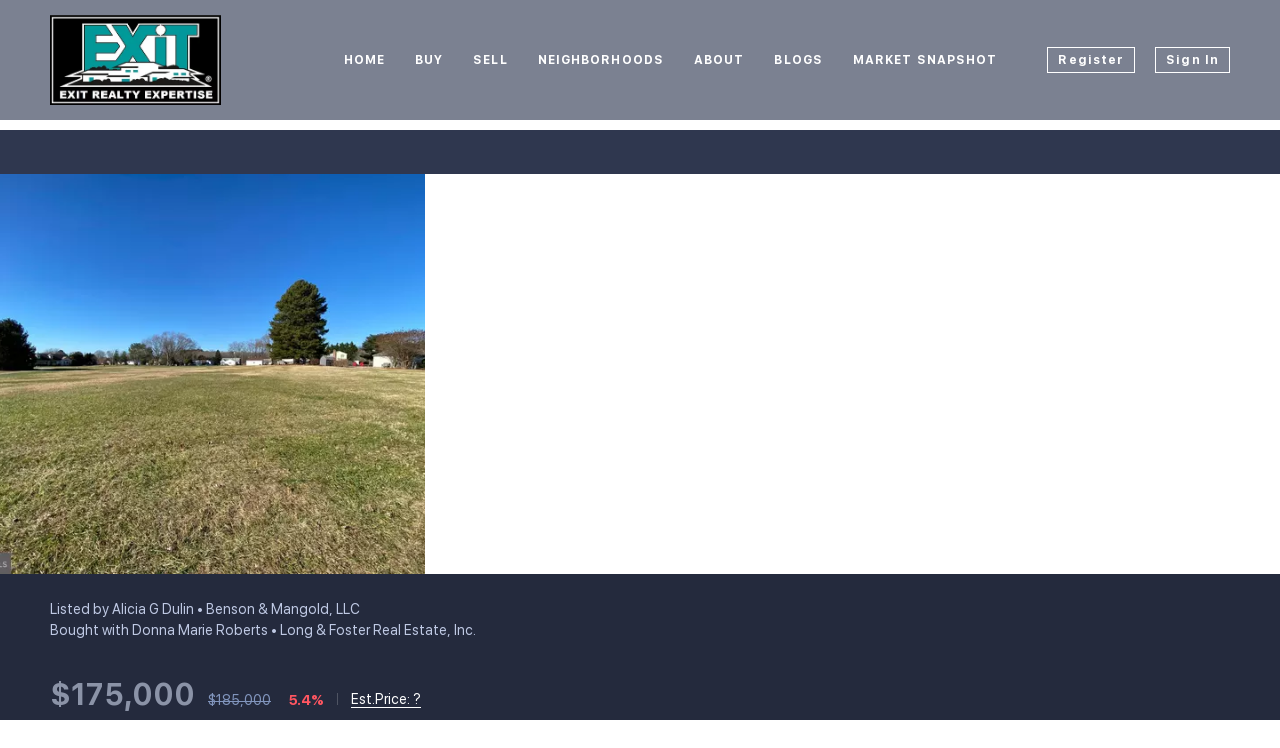

--- FILE ---
content_type: text/html; charset=utf-8
request_url: https://exitrealtyexpertise.com/sold-listing/detail/1169436443/0-GANNON-CIR-Easton-MD
body_size: 8457
content:
<!doctype html><html lang="en"><head><meta http-equiv="content-type" content="text/html;charset=utf-8"><meta name="viewport" content="width=device-width,initial-scale=1,minimum-scale=1,maximum-scale=1,user-scalable=no"><link rel="dns-prefetch" href="//static.chimeroi.com"><link rel="dns-prefetch" href="//cdn.chime.me"><meta name="format-detection" content="telephone=no"><meta name="mobile-web-app-capable" content="yes"><title>0 GANNON CIR, Easton, MD 21601 – MDTA2001678 - EXIT Realty Expertis...</title><link rel="canonical" href="https://exitrealtyexpertise.com/sold-listing/detail/1169436443/0-GANNON-CIR-Easton-MD">   <meta name="google-site-verification" content="tUXqmlBXoQlO4kDGm6tS2rI8FedsqtnOYz05tKa1DHM" />  <meta name="title" property="og:title" content="0 GANNON CIR, Easton, MD 21601 – MDTA2001678 - EXIT Realty Expertis..."><meta name="twitter:card" content="summary_large_image"><meta name="twitter:title" content="0 GANNON CIR, Easton, MD 21601 – MDTA2001678 - EXIT Realty Expertis..."><meta name="keywords" content="0 GANNON CIR Easton,MD 21601, $185000, Listing # MDTA2001678, -1 bedrooms, -1 bathrooms, -1 square feet"><meta name="description" content="View photos and details for 0 GANNON CIR, Easton, MD 21601 (MDTA2001678). Don't miss your chance to see this property!"><meta property="og:description" content="View photos and details for 0 GANNON CIR, Easton, MD 21601 (MDTA2001678). Don't miss your chance to see this property!"><meta name="twitter:description" content="View photos and details for 0 GANNON CIR, Easton, MD 21601 (MDTA2001678). Don't miss your chance to see this property!"><meta property="og:image:width" content="1200"><meta property="og:image:height" content="630">  <meta property="og:image" content="https://img.chime.me/imageemb/mls-listing/76/801247276070/66102c16/1714768480/original_LMpBDoIwEEbhE9n5OxRCvIM7Et01SLGMcWxT6kJPb1CW38tbas1HomuRuNSDzkFGsMklmH_Sx2qmpPtAomOcVwIA6mGZWnaW4Dr-cdMGz3C9t23T-fPJf5LcLq_hnfCcSmgGc8_xGwAA__8.jpg"><meta name="twitter:image" content="https://img.chime.me/imageemb/mls-listing/76/801247276070/66102c16/1714768480/original_LMpBDoIwEEbhE9n5OxRCvIM7Et01SLGMcWxT6kJPb1CW38tbas1HomuRuNSDzkFGsMklmH_Sx2qmpPtAomOcVwIA6mGZWnaW4Dr-cdMGz3C9t23T-fPJf5LcLq_hnfCcSmgGc8_xGwAA__8.jpg"><meta name="theme-color" content="#FFF"><link rel="shortcut icon" href="https://cdn.chime.me/image/fs/sitebuild/202283/14/original_0662ce98-ed0f-4b72-9345-f773e1cdc107.png"><link rel="apple-touch-icon" sizes="144x144" href="https://cdn.chime.me/image/fs/sitebuild/202283/14/w144_original_0662ce98-ed0f-4b72-9345-f773e1cdc107.png"><link rel="apple-touch-icon" sizes="120x120" href="https://cdn.chime.me/image/fs/sitebuild/202283/14/w120_original_0662ce98-ed0f-4b72-9345-f773e1cdc107.png"><link rel="apple-touch-icon" sizes="72x72" href="https://cdn.chime.me/image/fs/sitebuild/202283/14/w72_original_0662ce98-ed0f-4b72-9345-f773e1cdc107.png"><link rel="apple-touch-icon" sizes="52x52" href="https://cdn.chime.me/image/fs/sitebuild/202283/14/w52_original_0662ce98-ed0f-4b72-9345-f773e1cdc107.png"><meta http-equiv="X-UA-Compatible" content="IE=edge"><link href="//static.chimeroi.com/site-ssr/main-0950726b.css" rel="stylesheet"><link href="//static.chimeroi.com/site-ssr/template/1768546502583/template4.css" rel="stylesheet"><link rel="stylesheet" href="/styleAndTheme.css?t=1768616169561&display=block&siteId=41607&pageId=5842530"> <link href="//static.chimeroi.com/site-ssr/modules/md-header/fashion-9a76b0aa.css" rel="stylesheet"><link href="//static.chimeroi.com/site-ssr/modules/md-sold-detail/fashion-d6b3f3c1.css" rel="stylesheet"><link href="//static.chimeroi.com/site-ssr/modules/md-form/get-more-info-v7-fab83a23.css" rel="stylesheet"><link href="//static.chimeroi.com/site-ssr/modules/md-quick-search/template4-670a95f0.css" rel="stylesheet"><link href="//static.chimeroi.com/site-ssr/modules/md-footer/fashion-8d5da4d0.css" rel="stylesheet"><link href="//static.chimeroi.com/site-ssr/modules/md-header-a0526123.css" rel="stylesheet"><link href="//static.chimeroi.com/site-ssr/modules/md-form/get-more-info-v4-73bbe614.css" rel="stylesheet"><link href="//static.chimeroi.com/site-ssr/modules/md-form/layout3-1ce08513.css" rel="stylesheet"><link href="//static.chimeroi.com/site-ssr/modules/md-footer-a309111a.css" rel="stylesheet">  <script>window.lngNsDetail={"lng":"en","ns":{"md-header":"https://cdn.lofty.com/doc/international/Site/en/md-header/1737341042036/Site-md-header.en.json","md-sold-detail":"https://cdn.lofty.com/doc/fs/international/2025925/1/4150d275-e345-4b02-a24a-306b3fa98ba9/Site-md-sold-detail.en.json","md-form":"https://cdn.lofty.com/doc/fs/international/2025925/1/a4a6f93b-64f5-42f6-8884-7080a17e1235/Site-md-form.en.json","md-quick-search":"https://cdn.lofty.com/doc/international/Site/en/md-quick-search/1662600421037/Site-md-quick-search.en.json","md-footer":"https://cdn.lofty.com/doc/international/Site/en/md-footer/1742172387854/Site-md-footer.en.json","md-detail-info":"https://cdn.lofty.com/doc/fs/international/20251117/1/a24ec2c4-b28e-494f-8f61-3aa3d9ab3b63/Site-md-detail-info.en.json","common":"https://cdn.lofty.com/doc/fs/international/20251027/1/fffd8852-fd74-403a-92b4-b4dc353165b3/Site-common.en.json"}}</script>   <input id="requestId" value="1192858676_1768616169254" hidden> </head><body class="site listing-detail-sold template4"><div id="body-plugin"><!--[--><!----><!--]--></div><main id="app" class="page-content"><!--[--><header class="md-header fashion" style=""><div role="navigation" class="nosticky header-container" style="color:#fff;"><div class="header-bg" style="background:rgba(36, 45, 73, 0.6);"></div> <a class="logo" href="/" rel="noopener noreferrer"><img style="height:3em;" src="https://cdn.chime.me/image/fs/cmsbuild/2022818/15/h200_original_d067b78d-d6e0-4b08-a73d-38feaf3f54f3-png.webp" alt="King George Real Estate"></a> <!----> <div style="color:#fff;--header-hovercolor:#fff;--header-bgcolor:rgba(36, 45, 73, 0.6);--header-sec-txtcolor:rgba(255, 255, 255, 0.65);--header-sec-bgcolor:rgba(36, 42, 61, 0.95);font-family:var(--font-bold);font-size:12px;" class="nav-container"><!-- head menu start --> <ul class="head-menu"><!--[--><li class="menu-item"><!--[--><a href="/" target="_self" rel="noopener noreferrer" class="uppercase"><!--[-->Home<!--]--></a><!--]--></li><li style="" class="menu-item has-child" tabindex="0"><!-- first-level menu --> <a class="has-child-a uppercase" href="/listing" target="_self" tabindex="0" role="button" rel="noopener noreferrer"><!--[--><i style="display:none;" class="iconfont left icon-fashion-down"></i> <!--[-->Buy<!--]--> <!----> <i style="display:none;" class="icon-fashion-down iconfont"></i> <i style="display:none;" class="iconfont right icon-fashion-down"></i><!--]--></a> <div class="wrapper" style=""><ol class="submenu hidden-scrollbar" style=""><!--[--><li class="menu-item"><!--has submenu second-level menu --> <!--[--><!--not has submenu second-level menu --><!--[--><a href="/listing" target="_self" rel="noopener noreferrer"><!--[-->All Listings<!--]--></a><!--]--><!--]--></li><li class="menu-item"><!--has submenu second-level menu --> <!--[--><!--not has submenu second-level menu --><!--[--><a href="/featured-listing" target="_self" rel="noopener noreferrer"><!--[-->Featured Listings<!--]--></a><!--]--><!--]--></li><li class="menu-item"><!--has submenu second-level menu --> <!--[--><!--not has submenu second-level menu --><!--[--><a href="/sold-listing" target="_self" rel="noopener noreferrer"><!--[-->Sold Listings<!--]--></a><!--]--><!--]--></li><!--]--></ol></div></li><li style="" class="menu-item has-child" tabindex="0"><!-- first-level menu --> <a class="has-child-a uppercase" href="/sell" target="_self" tabindex="0" role="button" rel="noopener noreferrer"><!--[--><i style="display:none;" class="iconfont left icon-fashion-down"></i> <!--[-->Sell<!--]--> <!----> <i style="display:none;" class="icon-fashion-down iconfont"></i> <i style="display:none;" class="iconfont right icon-fashion-down"></i><!--]--></a> <div class="wrapper" style=""><ol class="submenu hidden-scrollbar" style=""><!--[--><li class="menu-item"><!--has submenu second-level menu --> <!--[--><!--not has submenu second-level menu --><!--[--><a href="/sell" target="_self" rel="noopener noreferrer"><!--[-->Sell My Home<!--]--></a><!--]--><!--]--></li><li class="menu-item"><!--has submenu second-level menu --> <!--[--><!--not has submenu second-level menu --><!--[--><a href="/evaluation" target="_self" rel="noopener noreferrer"><!--[-->Home Valuation<!--]--></a><!--]--><!--]--></li><!--]--></ol></div></li><li style="" class="menu-item has-child" tabindex="0"><!-- first-level menu --> <a class="has-child-a uppercase" href="/neighborhood/156820073/stafford-va" target="_self" tabindex="0" role="button" rel="noopener noreferrer"><!--[--><i style="display:none;" class="iconfont left icon-fashion-down"></i> <!--[-->Neighborhoods<!--]--> <!----> <i style="display:none;" class="icon-fashion-down iconfont"></i> <i style="display:none;" class="iconfont right icon-fashion-down"></i><!--]--></a> <div class="wrapper" style=""><ol class="submenu hidden-scrollbar" style=""><!--[--><li class="menu-item"><!--has submenu second-level menu --> <!--[--><!--not has submenu second-level menu --><!--[--><a href="/neighborhood/156820073/stafford-va" target="_self" rel="noopener noreferrer"><!--[-->Stafford<!--]--></a><!--]--><!--]--></li><li class="menu-item"><!--has submenu second-level menu --> <!--[--><!--not has submenu second-level menu --><!--[--><a href="/neighborhood/156820074/spotsylvania-va" target="_self" rel="noopener noreferrer"><!--[-->Spotsylvania<!--]--></a><!--]--><!--]--></li><li class="menu-item"><!--has submenu second-level menu --> <!--[--><!--not has submenu second-level menu --><!--[--><a href="/neighborhood/156789421/king-george" target="_self" rel="noopener noreferrer"><!--[-->King George<!--]--></a><!--]--><!--]--></li><!--]--></ol></div></li><li style="" class="menu-item has-child" tabindex="0"><!-- first-level menu --> <a class="has-child-a uppercase" href="/about" target="_self" tabindex="0" role="button" rel="noopener noreferrer"><!--[--><i style="display:none;" class="iconfont left icon-fashion-down"></i> <!--[-->About<!--]--> <!----> <i style="display:none;" class="icon-fashion-down iconfont"></i> <i style="display:none;" class="iconfont right icon-fashion-down"></i><!--]--></a> <div class="wrapper" style=""><ol class="submenu hidden-scrollbar" style=""><!--[--><li class="menu-item"><!--has submenu second-level menu --> <!--[--><!--not has submenu second-level menu --><!--[--><a href="/about" target="_self" rel="noopener noreferrer"><!--[-->About Us<!--]--></a><!--]--><!--]--></li><li class="menu-item"><!--has submenu second-level menu --> <!--[--><!--not has submenu second-level menu --><!--[--><a href="/contact" target="_self" rel="noopener noreferrer"><!--[-->Contact Us<!--]--></a><!--]--><!--]--></li><li class="menu-item"><!--has submenu second-level menu --> <!--[--><!--not has submenu second-level menu --><!--[--><a href="/reviews" target="_self" rel="noopener noreferrer"><!--[-->Reviews<!--]--></a><!--]--><!--]--></li><!--]--></ol></div></li><li class="menu-item"><!--[--><a href="/blog" target="_self" rel="noopener noreferrer" class="uppercase"><!--[-->Blogs<!--]--></a><!--]--></li><li class="menu-item"><!--[--><a href="/snapshot" target="_self" rel="noopener noreferrer" class="uppercase"><!--[-->Market Snapshot<!--]--></a><!--]--></li><!--]--> <!----> <li class="menu-item more"><a class="iconfont icon-more" style="font-size:1.33em;" role="button" tabindex="0" aria-label="More" rel="noopener noreferrer"></a> <div class="submenu-container"><div class="wrapper"><ol class="submenu hidden-scrollbar" style=""><!--[--><!--]--></ol></div></div></li></ul> <!-- head menu end --> <!-- pc google translate start --> <!--[--><!----> <!----><!--]--> <!-- pc google translate end --> <!-- head account start --> <ul class="head-account"><!--[--><li class="menu-item item-regist" role="button" tabindex="0" style="border-color:#fff;">Register</li> <li class="menu-item item-login" role="button" tabindex="0" style="border-color:#fff;">Sign In</li><!--]--></ul> <!-- head account end --></div> <!-- mobile language menu start --> <!----> <!-- mobile language menu end --> <!----> <div class="nav-mask"></div> <div class="nav-mask-dark" style="display:none;"></div> <!-- mobile icon start --> <div style="display:none;" class="iconfont mobile-menu icon-close"></div> <div style="display:none;" class="iconfont mobile-menu icon-menu"></div> <!-- mobile icon end --></div> <div class="header-placeholder"><div style="height:3em;min-height:30px;"></div></div> <!----></header><div class="md-sold-detail fashion pc" style="padding-top:10px;margin-bottom:50px;"><!-- Mobile start --> <!--[--><!-- Mobile end --><!-- PC start --><div class="sold-detail-banner fashion"><!-- mobile top banner start --> <!--[--><!-- mobile top banner start --><!-- pc top banner start --><div class="pc-fixed-banner" style=""><div class="banner-box mg-container"><div class="center mg-container"><div class="price-address"><div class="price-container price"><!-- nodisclosureDes not equal to null hour ， Forced to price add mosaic ( only for Pocket listing of listings ) --> <!--[--><div class="first-price">$175,000</div> <div class="second-price">$185,000</div> <span class="down trend"><span class="iconfont icon-expand"></span> 5.4%</span><!--]--></div> <!-- Est.price start --> <span class="split"></span> <div class="est-price-container est-price"><span class="text">Est.Price:</span> <!--[--><span class="value">?</span> <div class="popper"><p class="tip">For more information regarding the value of a property, please <span class="contact-us">contact us</span> for a free consultation.</p></div><!--]--></div> <!-- Est.price start --> <!-- address start --> <div class="address"><span class="street">0 GANNON CIR</span> <span class="city">Easton, MD 21601</span></div> <!-- address end --></div> <div class="save-share-tour"><span class="item share"><i class="iconfont icon-share-arrow"></i> <span class="btn-text">Share</span> <div class="popper"><div class="fashion share-btn"><a class="share-item" target="_blank" href="https://twitter.com/share?text=Instantly view all photos and details of this hot listing and own the perfect place before other buyers. &amp;url=http://exitrealtyexpertise.com/sold-listing/detail/1169436443/0-GANNON-CIR-Easton-MD" rel="noopener noreferrer"><span class="iconfont twitter icon-newtwitter-round"></span></a> <a class="share-item" target="_blank" href="https://www.facebook.com/share.php?u=http://exitrealtyexpertise.com/sold-listing/detail/1169436443/0-GANNON-CIR-Easton-MD" rel="noopener noreferrer"><span class="iconfont facebook icon-facebook1"></span></a> <a class="share-item" href="mailTo:?subject=Hot Listing - 0 GANNON CIR, Easton, MD 21601&amp;body=Hi. Take a look at this property: http://exitrealtyexpertise.com/sold-listing/detail/1169436443/0-GANNON-CIR-Easton-MD" rel="noopener noreferrer"><span class="iconfont gmail icon-email-round"></span></a> <a class="share-item" target="_blank" href="https://www.linkedin.com/shareArticle?url=http://exitrealtyexpertise.com/sold-listing/detail/1169436443/0-GANNON-CIR-Easton-MD&amp;title=Hot Listing in Easton" rel="noopener noreferrer"><span class="iconfont linkedin icon-linkedin-round"></span></a></div></div></span> <span class="item request">Request a FREE Analysis</span></div></div></div></div><!--]--> <!-- pc top fixed banner end --> <div class="breadcrumb-sold-container fashion"><div class="breadcrumb-bar f-col"><!-- <span class="fack-link"> Home </span>
            <span class="arrow" v-if="state"> &gt; </span>--></div></div> <!-- pc top banner end --> <div class="swiper" tracksource="detail-info-img" loopfillgroupwithblank="false"><!--[--><!--]--><div class="swiper-wrapper"><!--[--><!--]--><!--[--><div class="swiper-slide slide-pc slide-234" style="width:calc((100% - 4px)/3);margin-right:2px;"><!--[--><div class="swiper-box"><div class="img-box swiper-img"><!----> <div class="img-content" style="z-index:0;"><img class="" style="" src="https://img.chime.me/imageemb/mls-listing/76/801247276070/66102c16/1714768480/w600_original_LMpBDoIwEEbhE9n5OxRCvIM7Et01SLGMcWxT6kJPb1CW38tbas1HomuRuNSDzkFGsMklmH_Sx2qmpPtAomOcVwIA6mGZWnaW4Dr-cdMGz3C9t23T-fPJf5LcLq_hnfCcSmgGc8_xGwAA__8-jpg.webp" alt="Easton, MD 21601,0 GANNON CIR"></div> <!--[--><!--]--></div></div><!--]--><!----></div><!--]--><!--[--><!--]--></div><!----><!----><!----><!--[--><div class="swiper-button-prev iconfont icon-prev disabled"></div><div class="swiper-button-next iconfont icon-next"></div><!--]--></div> <div class="pswp" tabindex="-1" role="dialog" aria-hidden="true"><div class="pswp__bg"></div> <div class="pswp__scroll-wrap"><div class="pswp__container"><div class="pswp__item"></div> <div class="pswp__item"></div> <div class="pswp__item"></div></div> <div class="pswp__ui pswp__ui--hidden"><div class="pswp__top-bar"><div class="pswp__counter"></div> <button class="pswp__button pswp__button--close" title="Close (Esc)"></button> <button class="pswp__button pswp__button--share" title="Share"></button> <button class="pswp__button pswp__button--fs" title="Toggle fullscreen"></button> <button class="pswp__button pswp__button--zoom" title="Zoom in/out"></button> <div class="pswp__preloader"><div class="pswp__preloader__icn"><div class="pswp__preloader__cut"><div class="pswp__preloader__donut"></div></div></div></div></div> <div class="pswp__share-modal pswp__share-modal--hidden pswp__single-tap"><div class="pswp__share-tooltip"></div></div> <button class="pswp__button button-prev iconfont icon-prev" title="Previous (arrow left)"></button> <button class="pswp__button button-next iconfont icon-prev" title="Next (arrow right)"></button> <div class="pswp__caption"><div class="pswp__caption__center"></div></div></div></div></div></div> <div class="detail-info"><div class="mg-container" style="padding-top:10px;margin-bottom:50px;"><!--[--><div class="left"><!-- other components between Provided top and Provided above --> <div class="mls-provided-container template4 provided"><div class="mls-provided">Listed by Alicia G Dulin • Benson & Mangold, LLC<br>Bought with Donna Marie Roberts • Long & Foster Real Estate, Inc.</div></div> <div class="price-box"><div class="price-container price"><!-- nodisclosureDes not equal to null hour ， Forced to price add mosaic ( only for Pocket listing of listings ) --> <!--[--><div class="first-price">$175,000</div> <div class="second-price">$185,000</div> <span class="down trend"><span class="iconfont icon-expand"></span> 5.4%</span><!--]--></div> <span class="split"></span> <div class="est-price-container est-price"><span class="text">Est.Price:</span> <!--[--><span class="value">?</span> <div class="popper"><p class="tip">For more information regarding the value of a property, please <span class="contact-us">contact us</span> for a free consultation.</p></div><!--]--></div></div> <!-- Bath/Bed/Sqft start --> <div class="count"><!----> <!----> <div class="item"><span class="number">2.09</span> <span class="house">Acres Lot</span></div></div> <!-- Bath/Bed/Sqft start --> <!-- address start --> <h1 class="address"><span class="street">0 GANNON CIR</span> <span class="city">Easton, MD 21601</span></h1> <!-- address end --> <!-- calculator start --> <div class="calculator"><span class="iconfont icon-caculator"><span class="payment-text">Est. payment</span></span> <span class="separator"></span> <label>-</label>/mo</div> <!-- calculator start --> <span class="sold-date">SOLD DATE : 05/03/2024</span></div> <div class="right"></div><!--]--></div></div> <div class="mg-container" style="padding-top:10px;margin-bottom:50px;"><!--[--><div class="float-right"><div class="est-request-container fashion"><div class="banner"><h2 class="title">What is Your Home Worth?</h2></div> <div class="box"><!----> <p class="address-tip">Want to know what your home might be worth? Contact us for a FREE valuation!</p> <div class="address-input standard"><div class="left-box"><input type="text" autocomplete="off" name="address" class="input" placeholder="Enter your street address" style="border-color:;" value=""> <div class="close-box" role="button" tabindex="0" aria-label="Clear address"><span class="iconfont icon-search-close" aria-hidden="true"></span></div> <span class="iconfont icon-search" role="button" tabindex="0" aria-label="Search"></span></div> <div class="right-box"><div style="" class="submit-btn"><!----> <div class="submit">Submit</div></div></div> <div style="display:none;" class="empty-error"><span class="iconfont icon-error" aria-hidden="true"></span> <span class="error-text">Please enter valid address.</span></div></div> <div style="display:none;" class="empty-error"><span class="iconfont icon-error"></span> <span class="error-text">Please enter address.</span></div> <button type="button" class="address-button">Request a FREE Analysis</button> <!--[--><div class="agent-info"><div class="img-box agent-head"><!----> <div class="img-content" style="z-index:0;"><img class="" style="" src="https://cdn.lofty.com/image/fs/user-info/2025613/13/w600_original_c02481b5-cb74-40f5-913e-cdf74559f4be-jpeg.webp" alt="EXIT Realty Expertise"></div> <!--[--><!--]--></div> <div class="info"><h3 class="agent-name">EXIT Realty Expertise</h3> <!----> <a class="email" href="mailto:eexitrealtykg@gmail.com" rel="noopener noreferrer">eexitrealtykg@gmail.com</a> <a class="phone" href="tel:+1(540) 775-6555" rel="noopener noreferrer">+1(540) 775-6555</a></div></div> <!--[--><!--]--><!--]--> <p class="bottom-tip">Our team is ready to help you sell your home for the highest possible price ASAP</p></div></div></div> <div class="open-read-more detail-info-group-container"><div class="detail-info-group"><!--[--><!--]--> <div class="detail-info-group-container"><div class="key-info"><h2 class="detail-title">Key Details</h2> <div class="two-columns content"><!--[--><p class="info-content"><span class="info-title">Sold Price</span> <span class="info-data">$175,000</span></p><p class="info-content"><span class="info-title">Property Type</span> <span class="info-data">Vacant Land</span></p><p class="info-content"><span class="info-title">Sub Type</span> <span class="info-data">Land</span></p><p class="info-content"><span class="info-title">Listing Status</span> <span class="info-data">Sold</span></p><p class="info-content"><span class="info-title">Purchase Type</span> <span class="info-data">For Sale</span></p><p class="info-content"><span class="info-title">MLS Listing ID</span> <span class="info-data">MDTA2001678</span></p><p class="info-content"><span class="info-title">Sold Date</span> <span class="info-data">05/03/24</span></p><p class="info-content"><span class="info-title">HOA Y/N</span> <span class="info-data">N</span></p><p class="info-content"><span class="info-title">Annual Tax Amount</span> <span class="info-data">$796</span></p><p class="info-content"><span class="info-title">Tax Year</span> <span class="info-data">2022</span></p><p class="info-content"><span class="info-title">Lot Size</span> <span class="info-data">2.090 Acres</span></p><p class="info-content"><span class="info-title">Acres</span> <span class="info-data">2.09</span></p><p class="info-content"><span class="info-title">Property Sub-Type</span> <span class="info-data">Land</span></p><p class="info-content"><span class="info-title">Source</span> <span class="info-data">BRIGHT</span></p><!--]--></div></div> <div class="key-info"><p class="detail-title">Property Description</p> <div class="info-des"><p class="info-content"><span class="info-data">Two acre lot ready for you to build your dream home within an already established neighborhood. No HOA and no town taxes! Perc has been re- evaluated and approved within the past few weeks. Perfect country setting not far from downtown Easton, shops, and grocery stores.</span></p></div></div></div> <!--[--><div style="" class="key-info"><h2 class="detail-title">Location</h2> <div class="single-column content"><!--[--><p class="info-content"><span class="info-title">State</span> <span class="info-data">MD</span></p><p class="info-content"><span class="info-title">County</span> <span class="info-data">Talbot</span></p><p class="info-content"><span class="info-title">Zoning</span> <span class="info-data">RESIDENTIAL</span></p><!--]--></div></div><div style="" class="key-info"><h2 class="detail-title">Exterior</h2> <div class="single-column content"><!--[--><p class="info-content"><span class="info-title">Water Access</span> <span class="info-data">N</span></p><p class="info-content"><span class="info-title">Garage</span> <span class="info-data">N</span></p><!--]--></div></div><div style="" class="key-info"><h2 class="detail-title">Building</h2> <div class="single-column content"><!--[--><p class="info-content"><span class="info-title">Sewer</span> <span class="info-data">Perc Approved Septic</span></p><p class="info-content"><span class="info-title">Water</span> <span class="info-data">None</span></p><!--]--></div></div><div style="" class="key-info"><h2 class="detail-title">Schools</h2> <div class="single-column content"><!--[--><p class="info-content"><span class="info-title">School District</span> <span class="info-data">Talbot County Public Schools</span></p><!--]--></div></div><div style="" class="key-info"><h2 class="detail-title">Others</h2> <div class="single-column content"><!--[--><p class="info-content"><span class="info-title">Tax ID</span> <span class="info-data">2101067125</span></p><p class="info-content"><span class="info-title">Ownership</span> <span class="info-data">Fee Simple</span></p><p class="info-content"><span class="info-title">Special Listing Condition</span> <span class="info-data">Standard</span></p><!--]--></div></div><!--]--></div> <p class="open read-more"><span>Read Less</span> <span class="iconfont icon-expand"></span></p></div><!--]--></div> <div class="mg-container" style="padding-top:10px;margin-bottom:50px;"><!--[--><div class="md-mls classic"><hr class="line"> <div class="mls-container"><!-- SITE-15435 --> <div class="mls-img img-content"><img class="" style="" src="https://cdn.chime.me/image/fs01/sitebuild/20181002/19/h600_original_23509894589943826-png.webp" alt="Bright MLS (BMLS)"></div> <div class="text-container"><!----> <!----></div></div></div><!--]--></div> <!----><!--]--> <!-- PC end --> <!----></div><div class="md-form get-more-info-v7" style="background-color:#ffffff;"><div class="mg-container mobile-no-margin" style="padding-top:10px;margin-bottom:50px;"><!--[--><div class="mg-title"><h2>GET MORE INFORMATION</h2></div> <div class="form-container" style="background-color:#f5f6fa;"><div class="info-agent"><div class="agent-headshot agent-image md-form-info-agent-22deb54b-2b24-4404-8bd0-dfcac306a1be"><div class="img-box agent-img"><!----> <div class="img-content" style="z-index:0;"><img class="" style="" src="https://cdn.lofty.com/image/fs/user-info/2025613/13/w600_original_c02481b5-cb74-40f5-913e-cdf74559f4be-jpeg.webp" alt="EXIT Realty Expertise"></div> <!--[--><!--]--></div> <!--[--><!--]--></div> <div class="agent-detail"><p class="name">EXIT Realty Expertise</p> <!--[--><p class="position"> <!----></p> <p class="phone"><a href="tel:+1(540) 775-6555" target="_top" rel="noopener noreferrer">+1(540) 775-6555</a></p><!--]--></div></div> <div class="info-right"><form novalidate class="info-form"><!--[--><!--[--><!--]--> <div class="input-content"><div class="basic-info"><!--[--><div class="v-input fullname input-box"><!--[--><!--[--><!--]--> <!----><!--]--> <div class="input-container"><span class="label-top">Name</span> <input type="text" name="fullname" aria-label="fullname" placeholder="Name" maxlength="30" autocomplete="off" value> <!----> <!----> <!----></div> <!----> <p style="display:none;" class="mg-error"></p> <!--[--><!--]--></div><div class="v-input email input-box"><!--[--><!--[--><!--]--> <!----><!--]--> <div class="input-container"><span class="label-top">Email*</span> <input type="email" name="email" aria-label="email" placeholder="Email*" maxlength="50" autocomplete="off" value> <!----> <!----> <!----></div> <div style="display:none;" class="email-suggestion"><!--[--><!--]--></div> <p style="display:none;" class="mg-error"></p> <!--[--><!--]--></div><div class="v-input phone input-box"><!--[--><!--[--><!--]--> <!----><!--]--> <div class="input-container"><span class="label-top">Phone*</span> <input type="tel" name="phone" aria-label="phone" placeholder="Phone*" value="" autocomplete="off"> <!----> <!----> <!----></div> <!----> <p style="display:none;" class="mg-error"></p> <!--[--><!--]--></div><!--]--></div> <div class="v-input message"><!--[--><!----> <!--]--> <div class="input-container"><span class="label-top">Message</span> <textarea name="question" aria-label="question" placeholder="Message" autocomplete="off"></textarea> <!----> <!----> <!----></div> <!----> <p style="display:none;" class="mg-error"></p> <!--[--><!--]--></div></div> <div class="submit-content"><div class="submit-box"><button type="submit" class="submit" style="background-color:;">SEND</button></div></div> <!--[--><div class="disclaimer-wrap opt-in" style=""><div class="tcpa-consent"><div class="noParty disclaimer-item consent-item noTop"><div class="checkbox-li"><div class="check-box-container" style="border-color:#8b93a7;color:#8b93a7;"><span class="iconfont icon-checked" style="display:none;"></span></div> <!----></div> <div class="disclaimer-content party-consent" style="--g-text-color:#8b93a7;"><p>By checking this box, I agree by electronic signature to the <a href="/site/electronic-disclosure-consent" target="_blank" class="privacy-link">Electronic Disclosure Consent Agreement</a>; to receive recurring marketing communication from or on behalf of King George Real Estate, including auto-dialed calls, texts, and artificial/prerecorded voice messages (message frequency varies; data rates may apply; reply "STOP" to opt-out of texts or "HELP" for assistance); and to the <a href="/site/privacy-terms#terms-of-service" target="_blank" class="privacy-link">Terms of Service</a> and <a href="/site/privacy-terms#privacy-policy" target="_blank" class="privacy-link">Privacy Policy</a> of this website. Consent not required to make a purchase. I understand that I can call  to obtain direct assistance.</p></div></div></div> <div class="custom-disclaimer-list"><!--[--><!--]--></div></div><!--]--><!--]--></form></div> <div class="form-toast toast-mark" style="background-color:;--g-btn-background:rgba(167, 225, 230, 1);display:none;"><div class="toast-wrapper"><div class="toast-icon"><i class="icon-success iconfont" style="color:;"></i></div> <div class="toast-content"><!--[-->Thanks! I&#39;ll get back to you shortly.<!--]--></div> <div class="toast-footer" style="display:none;"><!--[--><!----> <input type="button" class="toast-btn toast-btn1" value="Back" style=""> <input type="button" class="toast-btn toast-btn2" value="Go to Home Page" style="background-color:;border-color:;"><!--]--></div></div></div></div><!--]--></div></div><!----><footer class="md-footer fashion" style="--g-text-color:#bfc9e4;"><div class="footer-container" style="background-color:#2f374f;color:#fff;"><div class="top-content"><div class="top-left-content"><div class="site-logo"><!--[--><!--[--><img class="logo-item" style="height:3em;" src="https://cdn.chime.me/image/fs/cmsbuild/2022728/2/h60_original_24fd24df-2086-4904-8878-18880a91e5e5-png.webp" alt="default"><!--]--><!--]--></div> <div class="co-name" style="font-family:var(--font-bold);font-size:1.2857142857142858em;color:#fff;">King George Real Estate</div></div> <div class="top-right-content"><div class="detail-info"><div class="column"><p class="item detail-name" style="font-family:var(--font-normal);font-size:1.0714285714285714em;color:#bfc9e4;"><i class="iconfont icon-fashion-people"></i> <span class="text">EXIT Realty Expertise</span></p> <a class="item detail-phone" style="font-family:var(--font-normal);font-size:1.0714285714285714em;color:#bfc9e4;" href="tel:+1(540) 775-6555" target="_top" rel="noopener noreferrer"><i class="iconfont icon-fashion-phone"></i> <span class="text">+1(540) 775-6555</span></a> <a class="item detail-email" style="font-family:var(--font-normal);font-size:1.0714285714285714em;color:#bfc9e4;" href="mailto:eexitrealtykg@gmail.com" rel="noopener noreferrer"><i class="iconfont icon-fashion-mail"></i> <span class="text">eexitrealtykg@gmail.com</span></a> <!----> <!--[--><!--]--></div> <!----></div> <div class="detail-info address-info"><div class="column line"><div class="item detail-addr" style="font-family:var(--font-normal);font-size:1.0714285714285714em;color:#bfc9e4;"><i class="iconfont icon-fashion-address"></i> <div class="text">9441 Kings Hwy,  King George, VA 22485</div></div> <!----> <div class="download-closely" style="display:none;"><p class="code-title">Get My App</p> <div class="code-wrapper"><canvas class="qr-code"></canvas></div> <!----> <!----></div></div></div> <div class="menu-content"><ul class="main-menu"><!--[--><ul class="menu-item"><a class="footer-menu" href="/" target="_self" rel="noopener noreferrer" role="button" style="font-family:var(--font-normal);font-size:1.0714285714285714em;--origin-menu-color:#bfc9e4;--hover-menu-color:#ccd3e6;"><span class="menu-label uppercase" title="HOME">Home</span></a></ul><ul class="menu-item"><a class="footer-menu hasChild" style="font-family:var(--font-normal);font-size:1.0714285714285714em;--origin-menu-color:#bfc9e4;--hover-menu-color:#ccd3e6;" rel="noopener noreferrer" role="button" aria-haspopup="true" aria-expanded="false" tabindex="0"><span class="menu-label uppercase" title="BUY">Buy</span> <i class="iconfont icon-fashion-down"></i></a> <ol class="footer-submenu" style="display:none;font-family:var(--font-normal);font-size:1.0714285714285714em;--origin-sub-color:#8195bd;--hover-sub-color:#a8b8d8;"><!--[--><li class="sub-menu"><a class="submenu-text uppercase" href="/listing" rel="noopener noreferrer" title="ALL LISTINGS">All Listings</a></li><li class="sub-menu"><a class="submenu-text uppercase" href="/featured-listing" rel="noopener noreferrer" title="FEATURED LISTINGS">Featured Listings</a></li><li class="sub-menu"><a class="submenu-text uppercase" href="/sold-listing" rel="noopener noreferrer" title="SOLD LISTINGS">Sold Listings</a></li><!--]--></ol></ul><ul class="menu-item"><a class="footer-menu hasChild" style="font-family:var(--font-normal);font-size:1.0714285714285714em;--origin-menu-color:#bfc9e4;--hover-menu-color:#ccd3e6;" rel="noopener noreferrer" role="button" aria-haspopup="true" aria-expanded="false" tabindex="0"><span class="menu-label uppercase" title="SELL">Sell</span> <i class="iconfont icon-fashion-down"></i></a> <ol class="footer-submenu" style="display:none;font-family:var(--font-normal);font-size:1.0714285714285714em;--origin-sub-color:#8195bd;--hover-sub-color:#a8b8d8;"><!--[--><li class="sub-menu"><a class="submenu-text uppercase" href="/sell" rel="noopener noreferrer" title="SELL MY HOME">Sell My Home</a></li><li class="sub-menu"><a class="submenu-text uppercase" href="/evaluation" rel="noopener noreferrer" title="HOME VALUATION">Home Valuation</a></li><!--]--></ol></ul><ul class="menu-item"><a class="footer-menu hasChild" style="font-family:var(--font-normal);font-size:1.0714285714285714em;--origin-menu-color:#bfc9e4;--hover-menu-color:#ccd3e6;" rel="noopener noreferrer" role="button" aria-haspopup="true" aria-expanded="false" tabindex="0"><span class="menu-label uppercase" title="NEIGHBORHOODS">Neighborhoods</span> <i class="iconfont icon-fashion-down"></i></a> <ol class="footer-submenu" style="display:none;font-family:var(--font-normal);font-size:1.0714285714285714em;--origin-sub-color:#8195bd;--hover-sub-color:#a8b8d8;"><!--[--><li class="sub-menu"><a class="submenu-text uppercase" href="/neighborhood/156820073/stafford-va" rel="noopener noreferrer" title="STAFFORD">Stafford</a></li><li class="sub-menu"><a class="submenu-text uppercase" href="/neighborhood/156820074/spotsylvania-va" rel="noopener noreferrer" title="SPOTSYLVANIA">Spotsylvania</a></li><li class="sub-menu"><a class="submenu-text uppercase" href="/neighborhood/156789421/king-george" rel="noopener noreferrer" title="KING GEORGE">King George</a></li><!--]--></ol></ul><ul class="menu-item"><a class="footer-menu hasChild" style="font-family:var(--font-normal);font-size:1.0714285714285714em;--origin-menu-color:#bfc9e4;--hover-menu-color:#ccd3e6;" rel="noopener noreferrer" role="button" aria-haspopup="true" aria-expanded="false" tabindex="0"><span class="menu-label uppercase" title="ABOUT">About</span> <i class="iconfont icon-fashion-down"></i></a> <ol class="footer-submenu" style="display:none;font-family:var(--font-normal);font-size:1.0714285714285714em;--origin-sub-color:#8195bd;--hover-sub-color:#a8b8d8;"><!--[--><li class="sub-menu"><a class="submenu-text uppercase" href="/about" rel="noopener noreferrer" title="ABOUT US">About Us</a></li><li class="sub-menu"><a class="submenu-text uppercase" href="/contact" rel="noopener noreferrer" title="CONTACT US">Contact Us</a></li><li class="sub-menu"><a class="submenu-text uppercase" href="/reviews" rel="noopener noreferrer" title="REVIEWS">Reviews</a></li><!--]--></ol></ul><ul class="menu-item"><a class="footer-menu" href="/blog" target="_self" rel="noopener noreferrer" role="button" style="font-family:var(--font-normal);font-size:1.0714285714285714em;--origin-menu-color:#bfc9e4;--hover-menu-color:#ccd3e6;"><span class="menu-label uppercase" title="BLOGS">Blogs</span></a></ul><ul class="menu-item"><a class="footer-menu" href="/snapshot" target="_self" rel="noopener noreferrer" role="button" style="font-family:var(--font-normal);font-size:1.0714285714285714em;--origin-menu-color:#bfc9e4;--hover-menu-color:#ccd3e6;"><span class="menu-label uppercase" title="MARKET SNAPSHOT">Market Snapshot</span></a></ul><!--]--></ul></div></div></div> <div class="bottom-content" style="background-color:#404965;"><div class="bot-left-content"><!----></div> <div class="bot-right-content"><!-- mls desclaimer start --> <div class="mls-declaimer-container fashion"><!--[--><div class="declaimer"><!----> <div class="content">IDX information is provided exclusively for consumers’ personal, non-commercial use and that it may not be used for any purpose other than to identify prospective properties consumers may be interested in purchasing. Information deemed reliable but not guaranteed to be accurate. Listing information updated daily.</div></div><!--]--></div> <!----> <!----> <!-- mls desclaimer end--> <!----> <div class="copyright bot-item" style=""><p><span>Powered by <a href="https:&#x2F;&#x2F;lofty.com" style="text-decoration: underline" rel="nofollow">Lofty  Inc.</a> Copyright 2026. All Rights Reserved.</span> <!--[--><a href="/site/privacy-terms" target="_blank" style="text-decoration:underline;" rel="noopener noreferrer">Terms of Service &amp; Privacy Policy</a>
    |
    <a href="/site/privacy-terms#cookie-policy" style="text-decoration:underline;" rel="noopener noreferrer">Cookie Policy</a>
    |
    <span style="text-decoration:underline;cursor:pointer;">Cookie Preferences</span>
    |
    <a href="/property-listings/sitemap" style="text-decoration:underline;" rel="noopener noreferrer"> Property Listings</a>
    |
    <a href="/sitemap" style="text-decoration:underline;" rel="noopener noreferrer">Sitemap</a> <!--[-->
        |
        <a href="/accessibility" style="text-decoration:underline;" rel="noopener noreferrer">Accessibility</a><!--]--><!--]--></p></div></div></div></div></footer><!--]--></main> <a href="/18f00cbc922baws932d8b0key1095?type=ssr" rel="nofollow" style="display:none"></a>    <div id="teleported"></div></body></html>